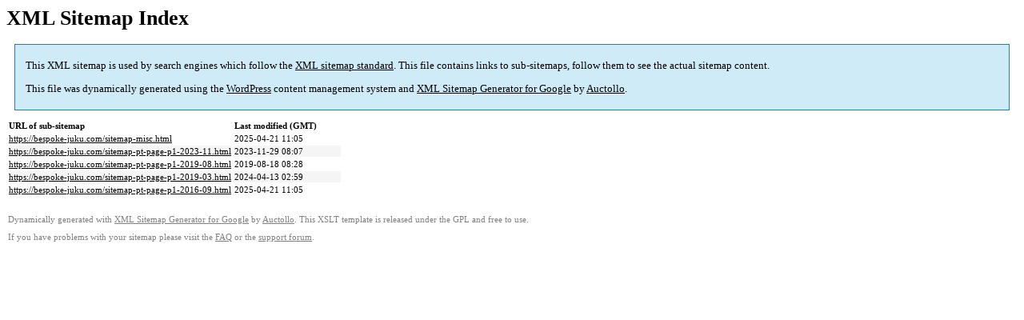

--- FILE ---
content_type: text/html; charset=UTF-8
request_url: http://bespoke-juku.com/sitemap.html
body_size: 3328
content:

<title>XML Sitemap</title><style type="text/css">
					body {
						font-family:"Lucida Grande","Lucida Sans Unicode",Tahoma,Verdana;
						font-size:13px;
					}
					
					#intro {
						background-color:#cfebf7;
						border:1px #2580B2 solid;
						padding:5px 13px 5px 13px;
						margin:10px;
					}
					
					#intro p {
						line-height:16.8667px;
					}
					#intro strong {
						font-weight:normal;
					}
					
					td {
						font-size:11px;
					}
					
					th {
						text-align:left;
						padding-right:30px;
						font-size:11px;
					}
					
					tr.high {
						background-color:whitesmoke;
					}
					
					#footer {
						padding:2px;
						margin-top:10px;
						font-size:8pt;
						color:gray;
					}
					
					#footer a {
						color:gray;
					}
					
					a {
						color:black;
					}
				</style><h1>XML Sitemap Index</h1><div id="intro"><p>
                This XML sitemap is used by search engines which follow the <a rel="external nofollow" href="https://sitemaps.org">XML sitemap standard</a>. This file contains links to sub-sitemaps, follow them to see the actual sitemap content.
            </p><p>
                This file was dynamically generated using the <a rel="external nofollow" href="https://wordpress.org/">WordPress</a> content management system and <strong><a rel="external nofollow" href="https://auctollo.com/products/google-xml-sitemap-generator/" title="XML Sitemap Generator for Google">XML Sitemap Generator for Google</a></strong> by <a rel="external nofollow" href="https://auctollo.com/">Auctollo</a>.
            </p></div><div id="content"><table><tr style="border-bottom:1px black solid"><th>URL of sub-sitemap</th><th>Last modified (GMT)</th></tr><tr><td><a href="https://bespoke-juku.com/sitemap-misc.html">https://bespoke-juku.com/sitemap-misc.html</a></td><td>2025-04-21 11:05</td></tr><tr class="high"><td><a href="https://bespoke-juku.com/sitemap-pt-page-p1-2023-11.html">https://bespoke-juku.com/sitemap-pt-page-p1-2023-11.html</a></td><td>2023-11-29 08:07</td></tr><tr><td><a href="https://bespoke-juku.com/sitemap-pt-page-p1-2019-08.html">https://bespoke-juku.com/sitemap-pt-page-p1-2019-08.html</a></td><td>2019-08-18 08:28</td></tr><tr class="high"><td><a href="https://bespoke-juku.com/sitemap-pt-page-p1-2019-03.html">https://bespoke-juku.com/sitemap-pt-page-p1-2019-03.html</a></td><td>2024-04-13 02:59</td></tr><tr><td><a href="https://bespoke-juku.com/sitemap-pt-page-p1-2016-09.html">https://bespoke-juku.com/sitemap-pt-page-p1-2016-09.html</a></td><td>2025-04-21 11:05</td></tr></table></div><div id="footer"><p>
						Dynamically generated with <a rel="external nofollow" href="https://auctollo.com/products/google-xml-sitemap-generator/" title="XML Sitemap Generator for Google">XML Sitemap Generator for Google</a> by <a rel="external nofollow" href="https://auctollo.com/">Auctollo</a>. This XSLT template is released under the GPL and free to use.
            		</p><p>
	                    If you have problems with your sitemap please visit the <a rel="external nofollow" href="https://auctollo.com/products/google-xml-sitemap-generator/help/" title="Frequently Asked Questions">FAQ</a> or the <a rel="external nofollow" href="https://wordpress.org/support/plugin/google-sitemap-generator">support forum</a>.
            		</p></div>
